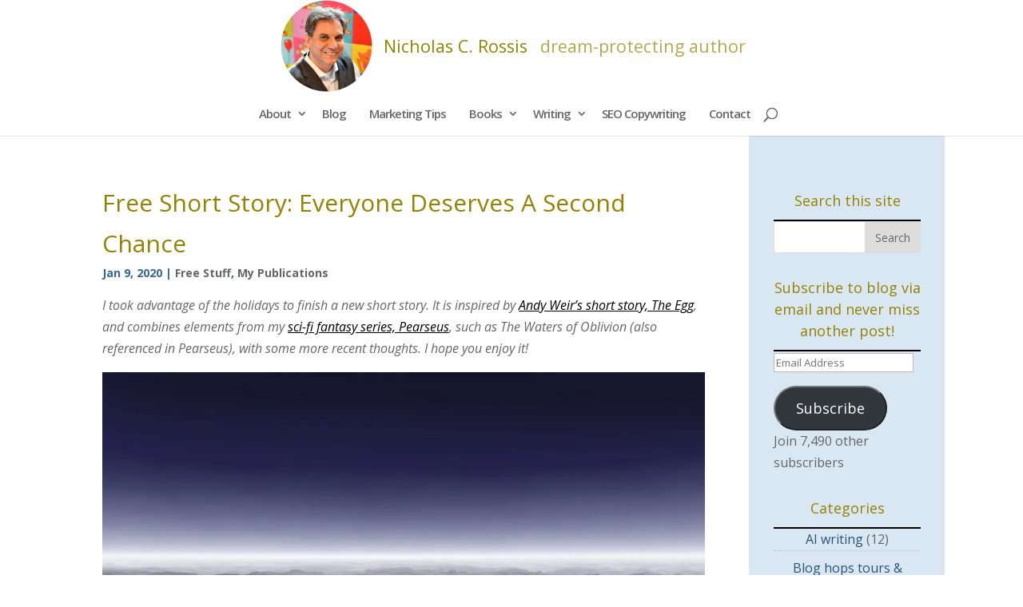

--- FILE ---
content_type: text/html; charset=utf-8
request_url: https://www.google.com/recaptcha/api2/anchor?ar=1&k=6LddhVMpAAAAAOv-OceCy0f4bH0XRtNRN6n6usEx&co=aHR0cHM6Ly9uaWNob2xhc3Jvc3Npcy5tZTo0NDM.&hl=en&v=N67nZn4AqZkNcbeMu4prBgzg&size=invisible&anchor-ms=20000&execute-ms=30000&cb=5iimx81lbwo7
body_size: 48832
content:
<!DOCTYPE HTML><html dir="ltr" lang="en"><head><meta http-equiv="Content-Type" content="text/html; charset=UTF-8">
<meta http-equiv="X-UA-Compatible" content="IE=edge">
<title>reCAPTCHA</title>
<style type="text/css">
/* cyrillic-ext */
@font-face {
  font-family: 'Roboto';
  font-style: normal;
  font-weight: 400;
  font-stretch: 100%;
  src: url(//fonts.gstatic.com/s/roboto/v48/KFO7CnqEu92Fr1ME7kSn66aGLdTylUAMa3GUBHMdazTgWw.woff2) format('woff2');
  unicode-range: U+0460-052F, U+1C80-1C8A, U+20B4, U+2DE0-2DFF, U+A640-A69F, U+FE2E-FE2F;
}
/* cyrillic */
@font-face {
  font-family: 'Roboto';
  font-style: normal;
  font-weight: 400;
  font-stretch: 100%;
  src: url(//fonts.gstatic.com/s/roboto/v48/KFO7CnqEu92Fr1ME7kSn66aGLdTylUAMa3iUBHMdazTgWw.woff2) format('woff2');
  unicode-range: U+0301, U+0400-045F, U+0490-0491, U+04B0-04B1, U+2116;
}
/* greek-ext */
@font-face {
  font-family: 'Roboto';
  font-style: normal;
  font-weight: 400;
  font-stretch: 100%;
  src: url(//fonts.gstatic.com/s/roboto/v48/KFO7CnqEu92Fr1ME7kSn66aGLdTylUAMa3CUBHMdazTgWw.woff2) format('woff2');
  unicode-range: U+1F00-1FFF;
}
/* greek */
@font-face {
  font-family: 'Roboto';
  font-style: normal;
  font-weight: 400;
  font-stretch: 100%;
  src: url(//fonts.gstatic.com/s/roboto/v48/KFO7CnqEu92Fr1ME7kSn66aGLdTylUAMa3-UBHMdazTgWw.woff2) format('woff2');
  unicode-range: U+0370-0377, U+037A-037F, U+0384-038A, U+038C, U+038E-03A1, U+03A3-03FF;
}
/* math */
@font-face {
  font-family: 'Roboto';
  font-style: normal;
  font-weight: 400;
  font-stretch: 100%;
  src: url(//fonts.gstatic.com/s/roboto/v48/KFO7CnqEu92Fr1ME7kSn66aGLdTylUAMawCUBHMdazTgWw.woff2) format('woff2');
  unicode-range: U+0302-0303, U+0305, U+0307-0308, U+0310, U+0312, U+0315, U+031A, U+0326-0327, U+032C, U+032F-0330, U+0332-0333, U+0338, U+033A, U+0346, U+034D, U+0391-03A1, U+03A3-03A9, U+03B1-03C9, U+03D1, U+03D5-03D6, U+03F0-03F1, U+03F4-03F5, U+2016-2017, U+2034-2038, U+203C, U+2040, U+2043, U+2047, U+2050, U+2057, U+205F, U+2070-2071, U+2074-208E, U+2090-209C, U+20D0-20DC, U+20E1, U+20E5-20EF, U+2100-2112, U+2114-2115, U+2117-2121, U+2123-214F, U+2190, U+2192, U+2194-21AE, U+21B0-21E5, U+21F1-21F2, U+21F4-2211, U+2213-2214, U+2216-22FF, U+2308-230B, U+2310, U+2319, U+231C-2321, U+2336-237A, U+237C, U+2395, U+239B-23B7, U+23D0, U+23DC-23E1, U+2474-2475, U+25AF, U+25B3, U+25B7, U+25BD, U+25C1, U+25CA, U+25CC, U+25FB, U+266D-266F, U+27C0-27FF, U+2900-2AFF, U+2B0E-2B11, U+2B30-2B4C, U+2BFE, U+3030, U+FF5B, U+FF5D, U+1D400-1D7FF, U+1EE00-1EEFF;
}
/* symbols */
@font-face {
  font-family: 'Roboto';
  font-style: normal;
  font-weight: 400;
  font-stretch: 100%;
  src: url(//fonts.gstatic.com/s/roboto/v48/KFO7CnqEu92Fr1ME7kSn66aGLdTylUAMaxKUBHMdazTgWw.woff2) format('woff2');
  unicode-range: U+0001-000C, U+000E-001F, U+007F-009F, U+20DD-20E0, U+20E2-20E4, U+2150-218F, U+2190, U+2192, U+2194-2199, U+21AF, U+21E6-21F0, U+21F3, U+2218-2219, U+2299, U+22C4-22C6, U+2300-243F, U+2440-244A, U+2460-24FF, U+25A0-27BF, U+2800-28FF, U+2921-2922, U+2981, U+29BF, U+29EB, U+2B00-2BFF, U+4DC0-4DFF, U+FFF9-FFFB, U+10140-1018E, U+10190-1019C, U+101A0, U+101D0-101FD, U+102E0-102FB, U+10E60-10E7E, U+1D2C0-1D2D3, U+1D2E0-1D37F, U+1F000-1F0FF, U+1F100-1F1AD, U+1F1E6-1F1FF, U+1F30D-1F30F, U+1F315, U+1F31C, U+1F31E, U+1F320-1F32C, U+1F336, U+1F378, U+1F37D, U+1F382, U+1F393-1F39F, U+1F3A7-1F3A8, U+1F3AC-1F3AF, U+1F3C2, U+1F3C4-1F3C6, U+1F3CA-1F3CE, U+1F3D4-1F3E0, U+1F3ED, U+1F3F1-1F3F3, U+1F3F5-1F3F7, U+1F408, U+1F415, U+1F41F, U+1F426, U+1F43F, U+1F441-1F442, U+1F444, U+1F446-1F449, U+1F44C-1F44E, U+1F453, U+1F46A, U+1F47D, U+1F4A3, U+1F4B0, U+1F4B3, U+1F4B9, U+1F4BB, U+1F4BF, U+1F4C8-1F4CB, U+1F4D6, U+1F4DA, U+1F4DF, U+1F4E3-1F4E6, U+1F4EA-1F4ED, U+1F4F7, U+1F4F9-1F4FB, U+1F4FD-1F4FE, U+1F503, U+1F507-1F50B, U+1F50D, U+1F512-1F513, U+1F53E-1F54A, U+1F54F-1F5FA, U+1F610, U+1F650-1F67F, U+1F687, U+1F68D, U+1F691, U+1F694, U+1F698, U+1F6AD, U+1F6B2, U+1F6B9-1F6BA, U+1F6BC, U+1F6C6-1F6CF, U+1F6D3-1F6D7, U+1F6E0-1F6EA, U+1F6F0-1F6F3, U+1F6F7-1F6FC, U+1F700-1F7FF, U+1F800-1F80B, U+1F810-1F847, U+1F850-1F859, U+1F860-1F887, U+1F890-1F8AD, U+1F8B0-1F8BB, U+1F8C0-1F8C1, U+1F900-1F90B, U+1F93B, U+1F946, U+1F984, U+1F996, U+1F9E9, U+1FA00-1FA6F, U+1FA70-1FA7C, U+1FA80-1FA89, U+1FA8F-1FAC6, U+1FACE-1FADC, U+1FADF-1FAE9, U+1FAF0-1FAF8, U+1FB00-1FBFF;
}
/* vietnamese */
@font-face {
  font-family: 'Roboto';
  font-style: normal;
  font-weight: 400;
  font-stretch: 100%;
  src: url(//fonts.gstatic.com/s/roboto/v48/KFO7CnqEu92Fr1ME7kSn66aGLdTylUAMa3OUBHMdazTgWw.woff2) format('woff2');
  unicode-range: U+0102-0103, U+0110-0111, U+0128-0129, U+0168-0169, U+01A0-01A1, U+01AF-01B0, U+0300-0301, U+0303-0304, U+0308-0309, U+0323, U+0329, U+1EA0-1EF9, U+20AB;
}
/* latin-ext */
@font-face {
  font-family: 'Roboto';
  font-style: normal;
  font-weight: 400;
  font-stretch: 100%;
  src: url(//fonts.gstatic.com/s/roboto/v48/KFO7CnqEu92Fr1ME7kSn66aGLdTylUAMa3KUBHMdazTgWw.woff2) format('woff2');
  unicode-range: U+0100-02BA, U+02BD-02C5, U+02C7-02CC, U+02CE-02D7, U+02DD-02FF, U+0304, U+0308, U+0329, U+1D00-1DBF, U+1E00-1E9F, U+1EF2-1EFF, U+2020, U+20A0-20AB, U+20AD-20C0, U+2113, U+2C60-2C7F, U+A720-A7FF;
}
/* latin */
@font-face {
  font-family: 'Roboto';
  font-style: normal;
  font-weight: 400;
  font-stretch: 100%;
  src: url(//fonts.gstatic.com/s/roboto/v48/KFO7CnqEu92Fr1ME7kSn66aGLdTylUAMa3yUBHMdazQ.woff2) format('woff2');
  unicode-range: U+0000-00FF, U+0131, U+0152-0153, U+02BB-02BC, U+02C6, U+02DA, U+02DC, U+0304, U+0308, U+0329, U+2000-206F, U+20AC, U+2122, U+2191, U+2193, U+2212, U+2215, U+FEFF, U+FFFD;
}
/* cyrillic-ext */
@font-face {
  font-family: 'Roboto';
  font-style: normal;
  font-weight: 500;
  font-stretch: 100%;
  src: url(//fonts.gstatic.com/s/roboto/v48/KFO7CnqEu92Fr1ME7kSn66aGLdTylUAMa3GUBHMdazTgWw.woff2) format('woff2');
  unicode-range: U+0460-052F, U+1C80-1C8A, U+20B4, U+2DE0-2DFF, U+A640-A69F, U+FE2E-FE2F;
}
/* cyrillic */
@font-face {
  font-family: 'Roboto';
  font-style: normal;
  font-weight: 500;
  font-stretch: 100%;
  src: url(//fonts.gstatic.com/s/roboto/v48/KFO7CnqEu92Fr1ME7kSn66aGLdTylUAMa3iUBHMdazTgWw.woff2) format('woff2');
  unicode-range: U+0301, U+0400-045F, U+0490-0491, U+04B0-04B1, U+2116;
}
/* greek-ext */
@font-face {
  font-family: 'Roboto';
  font-style: normal;
  font-weight: 500;
  font-stretch: 100%;
  src: url(//fonts.gstatic.com/s/roboto/v48/KFO7CnqEu92Fr1ME7kSn66aGLdTylUAMa3CUBHMdazTgWw.woff2) format('woff2');
  unicode-range: U+1F00-1FFF;
}
/* greek */
@font-face {
  font-family: 'Roboto';
  font-style: normal;
  font-weight: 500;
  font-stretch: 100%;
  src: url(//fonts.gstatic.com/s/roboto/v48/KFO7CnqEu92Fr1ME7kSn66aGLdTylUAMa3-UBHMdazTgWw.woff2) format('woff2');
  unicode-range: U+0370-0377, U+037A-037F, U+0384-038A, U+038C, U+038E-03A1, U+03A3-03FF;
}
/* math */
@font-face {
  font-family: 'Roboto';
  font-style: normal;
  font-weight: 500;
  font-stretch: 100%;
  src: url(//fonts.gstatic.com/s/roboto/v48/KFO7CnqEu92Fr1ME7kSn66aGLdTylUAMawCUBHMdazTgWw.woff2) format('woff2');
  unicode-range: U+0302-0303, U+0305, U+0307-0308, U+0310, U+0312, U+0315, U+031A, U+0326-0327, U+032C, U+032F-0330, U+0332-0333, U+0338, U+033A, U+0346, U+034D, U+0391-03A1, U+03A3-03A9, U+03B1-03C9, U+03D1, U+03D5-03D6, U+03F0-03F1, U+03F4-03F5, U+2016-2017, U+2034-2038, U+203C, U+2040, U+2043, U+2047, U+2050, U+2057, U+205F, U+2070-2071, U+2074-208E, U+2090-209C, U+20D0-20DC, U+20E1, U+20E5-20EF, U+2100-2112, U+2114-2115, U+2117-2121, U+2123-214F, U+2190, U+2192, U+2194-21AE, U+21B0-21E5, U+21F1-21F2, U+21F4-2211, U+2213-2214, U+2216-22FF, U+2308-230B, U+2310, U+2319, U+231C-2321, U+2336-237A, U+237C, U+2395, U+239B-23B7, U+23D0, U+23DC-23E1, U+2474-2475, U+25AF, U+25B3, U+25B7, U+25BD, U+25C1, U+25CA, U+25CC, U+25FB, U+266D-266F, U+27C0-27FF, U+2900-2AFF, U+2B0E-2B11, U+2B30-2B4C, U+2BFE, U+3030, U+FF5B, U+FF5D, U+1D400-1D7FF, U+1EE00-1EEFF;
}
/* symbols */
@font-face {
  font-family: 'Roboto';
  font-style: normal;
  font-weight: 500;
  font-stretch: 100%;
  src: url(//fonts.gstatic.com/s/roboto/v48/KFO7CnqEu92Fr1ME7kSn66aGLdTylUAMaxKUBHMdazTgWw.woff2) format('woff2');
  unicode-range: U+0001-000C, U+000E-001F, U+007F-009F, U+20DD-20E0, U+20E2-20E4, U+2150-218F, U+2190, U+2192, U+2194-2199, U+21AF, U+21E6-21F0, U+21F3, U+2218-2219, U+2299, U+22C4-22C6, U+2300-243F, U+2440-244A, U+2460-24FF, U+25A0-27BF, U+2800-28FF, U+2921-2922, U+2981, U+29BF, U+29EB, U+2B00-2BFF, U+4DC0-4DFF, U+FFF9-FFFB, U+10140-1018E, U+10190-1019C, U+101A0, U+101D0-101FD, U+102E0-102FB, U+10E60-10E7E, U+1D2C0-1D2D3, U+1D2E0-1D37F, U+1F000-1F0FF, U+1F100-1F1AD, U+1F1E6-1F1FF, U+1F30D-1F30F, U+1F315, U+1F31C, U+1F31E, U+1F320-1F32C, U+1F336, U+1F378, U+1F37D, U+1F382, U+1F393-1F39F, U+1F3A7-1F3A8, U+1F3AC-1F3AF, U+1F3C2, U+1F3C4-1F3C6, U+1F3CA-1F3CE, U+1F3D4-1F3E0, U+1F3ED, U+1F3F1-1F3F3, U+1F3F5-1F3F7, U+1F408, U+1F415, U+1F41F, U+1F426, U+1F43F, U+1F441-1F442, U+1F444, U+1F446-1F449, U+1F44C-1F44E, U+1F453, U+1F46A, U+1F47D, U+1F4A3, U+1F4B0, U+1F4B3, U+1F4B9, U+1F4BB, U+1F4BF, U+1F4C8-1F4CB, U+1F4D6, U+1F4DA, U+1F4DF, U+1F4E3-1F4E6, U+1F4EA-1F4ED, U+1F4F7, U+1F4F9-1F4FB, U+1F4FD-1F4FE, U+1F503, U+1F507-1F50B, U+1F50D, U+1F512-1F513, U+1F53E-1F54A, U+1F54F-1F5FA, U+1F610, U+1F650-1F67F, U+1F687, U+1F68D, U+1F691, U+1F694, U+1F698, U+1F6AD, U+1F6B2, U+1F6B9-1F6BA, U+1F6BC, U+1F6C6-1F6CF, U+1F6D3-1F6D7, U+1F6E0-1F6EA, U+1F6F0-1F6F3, U+1F6F7-1F6FC, U+1F700-1F7FF, U+1F800-1F80B, U+1F810-1F847, U+1F850-1F859, U+1F860-1F887, U+1F890-1F8AD, U+1F8B0-1F8BB, U+1F8C0-1F8C1, U+1F900-1F90B, U+1F93B, U+1F946, U+1F984, U+1F996, U+1F9E9, U+1FA00-1FA6F, U+1FA70-1FA7C, U+1FA80-1FA89, U+1FA8F-1FAC6, U+1FACE-1FADC, U+1FADF-1FAE9, U+1FAF0-1FAF8, U+1FB00-1FBFF;
}
/* vietnamese */
@font-face {
  font-family: 'Roboto';
  font-style: normal;
  font-weight: 500;
  font-stretch: 100%;
  src: url(//fonts.gstatic.com/s/roboto/v48/KFO7CnqEu92Fr1ME7kSn66aGLdTylUAMa3OUBHMdazTgWw.woff2) format('woff2');
  unicode-range: U+0102-0103, U+0110-0111, U+0128-0129, U+0168-0169, U+01A0-01A1, U+01AF-01B0, U+0300-0301, U+0303-0304, U+0308-0309, U+0323, U+0329, U+1EA0-1EF9, U+20AB;
}
/* latin-ext */
@font-face {
  font-family: 'Roboto';
  font-style: normal;
  font-weight: 500;
  font-stretch: 100%;
  src: url(//fonts.gstatic.com/s/roboto/v48/KFO7CnqEu92Fr1ME7kSn66aGLdTylUAMa3KUBHMdazTgWw.woff2) format('woff2');
  unicode-range: U+0100-02BA, U+02BD-02C5, U+02C7-02CC, U+02CE-02D7, U+02DD-02FF, U+0304, U+0308, U+0329, U+1D00-1DBF, U+1E00-1E9F, U+1EF2-1EFF, U+2020, U+20A0-20AB, U+20AD-20C0, U+2113, U+2C60-2C7F, U+A720-A7FF;
}
/* latin */
@font-face {
  font-family: 'Roboto';
  font-style: normal;
  font-weight: 500;
  font-stretch: 100%;
  src: url(//fonts.gstatic.com/s/roboto/v48/KFO7CnqEu92Fr1ME7kSn66aGLdTylUAMa3yUBHMdazQ.woff2) format('woff2');
  unicode-range: U+0000-00FF, U+0131, U+0152-0153, U+02BB-02BC, U+02C6, U+02DA, U+02DC, U+0304, U+0308, U+0329, U+2000-206F, U+20AC, U+2122, U+2191, U+2193, U+2212, U+2215, U+FEFF, U+FFFD;
}
/* cyrillic-ext */
@font-face {
  font-family: 'Roboto';
  font-style: normal;
  font-weight: 900;
  font-stretch: 100%;
  src: url(//fonts.gstatic.com/s/roboto/v48/KFO7CnqEu92Fr1ME7kSn66aGLdTylUAMa3GUBHMdazTgWw.woff2) format('woff2');
  unicode-range: U+0460-052F, U+1C80-1C8A, U+20B4, U+2DE0-2DFF, U+A640-A69F, U+FE2E-FE2F;
}
/* cyrillic */
@font-face {
  font-family: 'Roboto';
  font-style: normal;
  font-weight: 900;
  font-stretch: 100%;
  src: url(//fonts.gstatic.com/s/roboto/v48/KFO7CnqEu92Fr1ME7kSn66aGLdTylUAMa3iUBHMdazTgWw.woff2) format('woff2');
  unicode-range: U+0301, U+0400-045F, U+0490-0491, U+04B0-04B1, U+2116;
}
/* greek-ext */
@font-face {
  font-family: 'Roboto';
  font-style: normal;
  font-weight: 900;
  font-stretch: 100%;
  src: url(//fonts.gstatic.com/s/roboto/v48/KFO7CnqEu92Fr1ME7kSn66aGLdTylUAMa3CUBHMdazTgWw.woff2) format('woff2');
  unicode-range: U+1F00-1FFF;
}
/* greek */
@font-face {
  font-family: 'Roboto';
  font-style: normal;
  font-weight: 900;
  font-stretch: 100%;
  src: url(//fonts.gstatic.com/s/roboto/v48/KFO7CnqEu92Fr1ME7kSn66aGLdTylUAMa3-UBHMdazTgWw.woff2) format('woff2');
  unicode-range: U+0370-0377, U+037A-037F, U+0384-038A, U+038C, U+038E-03A1, U+03A3-03FF;
}
/* math */
@font-face {
  font-family: 'Roboto';
  font-style: normal;
  font-weight: 900;
  font-stretch: 100%;
  src: url(//fonts.gstatic.com/s/roboto/v48/KFO7CnqEu92Fr1ME7kSn66aGLdTylUAMawCUBHMdazTgWw.woff2) format('woff2');
  unicode-range: U+0302-0303, U+0305, U+0307-0308, U+0310, U+0312, U+0315, U+031A, U+0326-0327, U+032C, U+032F-0330, U+0332-0333, U+0338, U+033A, U+0346, U+034D, U+0391-03A1, U+03A3-03A9, U+03B1-03C9, U+03D1, U+03D5-03D6, U+03F0-03F1, U+03F4-03F5, U+2016-2017, U+2034-2038, U+203C, U+2040, U+2043, U+2047, U+2050, U+2057, U+205F, U+2070-2071, U+2074-208E, U+2090-209C, U+20D0-20DC, U+20E1, U+20E5-20EF, U+2100-2112, U+2114-2115, U+2117-2121, U+2123-214F, U+2190, U+2192, U+2194-21AE, U+21B0-21E5, U+21F1-21F2, U+21F4-2211, U+2213-2214, U+2216-22FF, U+2308-230B, U+2310, U+2319, U+231C-2321, U+2336-237A, U+237C, U+2395, U+239B-23B7, U+23D0, U+23DC-23E1, U+2474-2475, U+25AF, U+25B3, U+25B7, U+25BD, U+25C1, U+25CA, U+25CC, U+25FB, U+266D-266F, U+27C0-27FF, U+2900-2AFF, U+2B0E-2B11, U+2B30-2B4C, U+2BFE, U+3030, U+FF5B, U+FF5D, U+1D400-1D7FF, U+1EE00-1EEFF;
}
/* symbols */
@font-face {
  font-family: 'Roboto';
  font-style: normal;
  font-weight: 900;
  font-stretch: 100%;
  src: url(//fonts.gstatic.com/s/roboto/v48/KFO7CnqEu92Fr1ME7kSn66aGLdTylUAMaxKUBHMdazTgWw.woff2) format('woff2');
  unicode-range: U+0001-000C, U+000E-001F, U+007F-009F, U+20DD-20E0, U+20E2-20E4, U+2150-218F, U+2190, U+2192, U+2194-2199, U+21AF, U+21E6-21F0, U+21F3, U+2218-2219, U+2299, U+22C4-22C6, U+2300-243F, U+2440-244A, U+2460-24FF, U+25A0-27BF, U+2800-28FF, U+2921-2922, U+2981, U+29BF, U+29EB, U+2B00-2BFF, U+4DC0-4DFF, U+FFF9-FFFB, U+10140-1018E, U+10190-1019C, U+101A0, U+101D0-101FD, U+102E0-102FB, U+10E60-10E7E, U+1D2C0-1D2D3, U+1D2E0-1D37F, U+1F000-1F0FF, U+1F100-1F1AD, U+1F1E6-1F1FF, U+1F30D-1F30F, U+1F315, U+1F31C, U+1F31E, U+1F320-1F32C, U+1F336, U+1F378, U+1F37D, U+1F382, U+1F393-1F39F, U+1F3A7-1F3A8, U+1F3AC-1F3AF, U+1F3C2, U+1F3C4-1F3C6, U+1F3CA-1F3CE, U+1F3D4-1F3E0, U+1F3ED, U+1F3F1-1F3F3, U+1F3F5-1F3F7, U+1F408, U+1F415, U+1F41F, U+1F426, U+1F43F, U+1F441-1F442, U+1F444, U+1F446-1F449, U+1F44C-1F44E, U+1F453, U+1F46A, U+1F47D, U+1F4A3, U+1F4B0, U+1F4B3, U+1F4B9, U+1F4BB, U+1F4BF, U+1F4C8-1F4CB, U+1F4D6, U+1F4DA, U+1F4DF, U+1F4E3-1F4E6, U+1F4EA-1F4ED, U+1F4F7, U+1F4F9-1F4FB, U+1F4FD-1F4FE, U+1F503, U+1F507-1F50B, U+1F50D, U+1F512-1F513, U+1F53E-1F54A, U+1F54F-1F5FA, U+1F610, U+1F650-1F67F, U+1F687, U+1F68D, U+1F691, U+1F694, U+1F698, U+1F6AD, U+1F6B2, U+1F6B9-1F6BA, U+1F6BC, U+1F6C6-1F6CF, U+1F6D3-1F6D7, U+1F6E0-1F6EA, U+1F6F0-1F6F3, U+1F6F7-1F6FC, U+1F700-1F7FF, U+1F800-1F80B, U+1F810-1F847, U+1F850-1F859, U+1F860-1F887, U+1F890-1F8AD, U+1F8B0-1F8BB, U+1F8C0-1F8C1, U+1F900-1F90B, U+1F93B, U+1F946, U+1F984, U+1F996, U+1F9E9, U+1FA00-1FA6F, U+1FA70-1FA7C, U+1FA80-1FA89, U+1FA8F-1FAC6, U+1FACE-1FADC, U+1FADF-1FAE9, U+1FAF0-1FAF8, U+1FB00-1FBFF;
}
/* vietnamese */
@font-face {
  font-family: 'Roboto';
  font-style: normal;
  font-weight: 900;
  font-stretch: 100%;
  src: url(//fonts.gstatic.com/s/roboto/v48/KFO7CnqEu92Fr1ME7kSn66aGLdTylUAMa3OUBHMdazTgWw.woff2) format('woff2');
  unicode-range: U+0102-0103, U+0110-0111, U+0128-0129, U+0168-0169, U+01A0-01A1, U+01AF-01B0, U+0300-0301, U+0303-0304, U+0308-0309, U+0323, U+0329, U+1EA0-1EF9, U+20AB;
}
/* latin-ext */
@font-face {
  font-family: 'Roboto';
  font-style: normal;
  font-weight: 900;
  font-stretch: 100%;
  src: url(//fonts.gstatic.com/s/roboto/v48/KFO7CnqEu92Fr1ME7kSn66aGLdTylUAMa3KUBHMdazTgWw.woff2) format('woff2');
  unicode-range: U+0100-02BA, U+02BD-02C5, U+02C7-02CC, U+02CE-02D7, U+02DD-02FF, U+0304, U+0308, U+0329, U+1D00-1DBF, U+1E00-1E9F, U+1EF2-1EFF, U+2020, U+20A0-20AB, U+20AD-20C0, U+2113, U+2C60-2C7F, U+A720-A7FF;
}
/* latin */
@font-face {
  font-family: 'Roboto';
  font-style: normal;
  font-weight: 900;
  font-stretch: 100%;
  src: url(//fonts.gstatic.com/s/roboto/v48/KFO7CnqEu92Fr1ME7kSn66aGLdTylUAMa3yUBHMdazQ.woff2) format('woff2');
  unicode-range: U+0000-00FF, U+0131, U+0152-0153, U+02BB-02BC, U+02C6, U+02DA, U+02DC, U+0304, U+0308, U+0329, U+2000-206F, U+20AC, U+2122, U+2191, U+2193, U+2212, U+2215, U+FEFF, U+FFFD;
}

</style>
<link rel="stylesheet" type="text/css" href="https://www.gstatic.com/recaptcha/releases/N67nZn4AqZkNcbeMu4prBgzg/styles__ltr.css">
<script nonce="aQXC8t3vhagagMZzdj8sqw" type="text/javascript">window['__recaptcha_api'] = 'https://www.google.com/recaptcha/api2/';</script>
<script type="text/javascript" src="https://www.gstatic.com/recaptcha/releases/N67nZn4AqZkNcbeMu4prBgzg/recaptcha__en.js" nonce="aQXC8t3vhagagMZzdj8sqw">
      
    </script></head>
<body><div id="rc-anchor-alert" class="rc-anchor-alert"></div>
<input type="hidden" id="recaptcha-token" value="[base64]">
<script type="text/javascript" nonce="aQXC8t3vhagagMZzdj8sqw">
      recaptcha.anchor.Main.init("[\x22ainput\x22,[\x22bgdata\x22,\x22\x22,\[base64]/[base64]/MjU1Ong/[base64]/[base64]/[base64]/[base64]/[base64]/[base64]/[base64]/[base64]/[base64]/[base64]/[base64]/[base64]/[base64]/[base64]/[base64]\\u003d\x22,\[base64]\\u003d\x22,\x22w5DDgCoFRkAtwo/CvcOMA8OKamNADMO6wqzDgsKEw6Bow4zDp8KhEzPDkGR4YyMGUMOQw6ZIwoLDvlTDicKIF8ORdsO5WFhOwoZZeRtCQHFxwqc1w7LDqMKgO8KKwrvDnl/[base64]/Cp8OZS8Kyw7vCqR48YDnCplXDvwbCgMK9wp9KwrcKwrU/HcKGwoZSw5Z9E1LChcO0wq3Cu8OuwqLDhcObwqXDiEDCn8Klw4F4w7I6w4DDllLCowjCtDgAYMOSw5Rnw6TDvgjDrUnCjyMlCGjDjkrDnEAXw50LW17CuMOQw6HDrMOxwp9HHMOuEsO6P8OTesKHwpU2w6UzEcObw7wFwp/DvkMCPsONesOmB8KlPyfCsMK8Px/Cq8Knwr7ChUTCqkguQ8OgwqjCsTwSTThvwqjCv8Oowp4ow7Ycwq3CkDM2w4/Dg8O8wqgSFEfDmMKwLWpZDXDDm8K1w5Ucw5ZNCcKEcmbCnEIwZ8K7w7LDoVllMEgKw7bCmi5CwpUiwrfCn3bDlGJ1J8KOZXLCnMKlwpIbfi/[base64]/wpfCrzfCjjNKw58JwqEuAkchw6bCnFLCsEDDgMKtw7RAw5QYX8OJw6klwpjCr8KzNFzDssOvQsKtDcKhw6DDqcOpw5PCjwPDry0FNTPCkS9aL3nCt8OCw4QswpvDmMK/wo7DjzAAwqgePk7Dvz8rwqPDuzDDtEBjwrTDjlvDhgnCicKXw7wLOMOmK8KVw7fDgsKMfVoEw4LDv8OIAgsYUcOjdR3DlSwUw7/[base64]/C8KwVMO+GwzCosOBwqbDmV5sIMOxPMKJw6zDvGDDsMORwp3CssKpcMK7wpXCtsOJw5fDnj0kO8KbV8OIDjogQMKzYHrDuDLDp8KvUMKyHcKQwp7CgMKFEnTCqsKDwpvCvQRuw4/CnnU3a8OwYTBdwpTDiQjDicKaw43CksOSw544BMOuwpXCmMKCC8ONwrA+wqvDqMK0wozClcOwIwEWwpZWXkzCvUDCrn7Cpz/[base64]/[base64]/CrVM+w57CisOucMOnw4B6GcKzb3/CksO2w6fCvinChEQiwpwKenBQwpTCrTJlw4Fpw7LCp8Kgw4zDjMO9DhQrwoFwwqdVNcK8ImHCmQjDjCtxw6vDrMKOBsO1aVp6w7RAwpLCrA0fYxEEPjV+woLCncKkdsOLwrLCtcK5NVR4PWxlNHbCplHDoMOYKlXCqMOqS8KwT8OYwpocw7Y/w5HCuVtef8OfwoEofsOmw7LCpcKPOMOPVz7CvsKCAizCoMOOMcO4w6rDoGvCvsOFw7rDiGzCoCLCjn3Dkh0owp8hw54Xb8OxwpQicDZTwpvDjhTDq8ODTcKgPl3DhcKZw5vCk0snwp8JVcO9w5c3w7RmAsKBcsODwr9UC0YCFcO/w5dpXsK0w6LCiMOkUMKzI8OGwrXCpk4BGzQkw65deFrDkQ7DrE1/wrbDh25/VMO5w5jDqMOZwpJdw5vCr3JyOcKnasK3wodhw7PDusOwwoDCs8KUw7HCncKJQFPCthN+TMK5FXxrR8OoFsKIwqTDmsORZSHCplDDtibCoD9iwqduw5syDcOGwpLDrUg0EndMw7gFYApQwpbCq2Fnw5w2w7NPwpRMBMOOZnoZwoXDiWzCp8OswpjCgMO3wqgeAATCpmM/w4fChsOZwroHwr8twr7Dl2TDgWbCo8O0d8Kwwp4rTCB4QcOfbcK8fgBab3Z1ecOUNsOXUcOXw7lTBhxTwoTCiMOiFcO8AcO6wozClsK1w5vCnmvDqG4nUsORXcK/[base64]/wpLCo3AOw68hWsOaw5TCnsKVwqrCl23Cu3xJV0sPVcK0BcKmJMOgSsKGwqNMwrlPw54ud8OBw6kKHsKZcH1tAMOaw4sVwqvCqB08Dn5Uw6UwwpLChAcJwr3DhcO1FQ8YMMOvL13CgE/Ct8KVesK1NWTDsjLCjMK1VMOuwqdjwojCiMKwBnbCnsOxVm5PwqIsQCDCr0nDmwbDrQXCsGk3w4olw5Nnw5djw7QAw5XDqsOvVcKDVsKRwrfChMOnwotTd8OKCSDClMKCw4jDqcKpwq46AEDCinbCtcONNA5Fw6/DncKKVTfDi0nCrRZmw4nDocOOXAlCZUIowq4Pw43ChhtFw5Z2dcOOwoofwpU3w6zCqCpuwqJ/wrHDpkNUAMKNBMOfAFjDgXxfccOgwrklw4TChDZiwrNawqQwdcK3w5ZBwobDvcKLw78VQEnCmVDCqcOtYUHCscO7L1jCkMKDwoocfncBOghJwqsZZcKMPF5dFVYfEcO7EMKdw6Qxbw/[base64]/Cr1nDlCbCpzXDhRoMVDzDhHvDgUFZaMObwoU1wqRcwqocw5piw7FhTsO4EyDDsHdmL8K5w6A0YSgawrZFHMOsw4h3w67CrMOhwrloJcOKwociOcKEwq3DjMKew6rDrBZvwprDrBgRBcKhBMKtR8KCw6Vmwq0rw4MiF1HDusOTUC/Ct8K1c1tQw4TCkW8EenfCn8Oew4hew6gTDFdTU8Ohw6vCijrDpsOqUMKhYMKeC8OBalHCmMOOw77CqjQlw5TCvMKewrjCt29/wrTCusO8wolkw4s4w7vDpUJHFRnCr8KWGsOyw6IAw4TDmD7DsXRBw7dYw7jChAXDmwJxB8OGJ1DDhMONGCnDtVsnZcK8w47DqsKiQ8O1IVFDwr1KPsKkwp3CgsKMw5nDnsKfe04twr/CgQd0B8K9w43CgyEfOCHDrsK9wqs4w6fDuVJPFsKXwqHDugjCtV4Tw5/DkcK/woPCpsKvw5Q5IcOPeVlJZcOLVmF0NRtOw7rDqCJGwotJwoF6w73DiVtRw5/Co20UwopCw5wjRBjCkMKKw65KwqYMez8dw55rw6jCqsKFFTxqI2rDtH7Ch8K5wrbDkCw6w4Qew5HDgTbDhMKYw5nCmX1sw6Z/w54jcMKJwoPDiTDDqFAfYEZAwrHCljTDmiDCvA1ywpzCsinCqmYHw7Ymw6LDvh3CvMKjUcKmwr3DqMOAw7c5PyZzw5NtCsKywq/CkHTCucKJw48VwrjCmcKEw4bCpiB0wpzDiyMaAMOZLh0mwozDkMOEw4XDj2pWJMOKFsOxw6kGTMOlGmVZwpcMScOGw6ZCw70DwrHChmc4w7/[base64]/CsMO7OznDm8KewohSPFvCnBXDq8Ocw4cew6DDi8OURAbDmMOHw4QscsKQwpzCucK/OC8NUTDDvCgPw5ZyOsKlYsOAwp4rwpghw6LCpMOtKcK8w6QuwqLDjsOdwr4Gw6bCiUrDisOjI2dewpfCjFw4IsKdZsOUwoLCqMOCw7jDmm/DuMKxU2cww6LDkkzCuEXDn3XCscKLwoovwqzCvcODwqdLQhFUQMOfSEwhwqDCgCNSYTdRR8OWWcOcw5XDmh0rw5vDkjF4w4LDtsOCwpp/w7HCjjfCtVrCkcO0f8KoesOPw7IFwpddwpDCoMKlS19ldxLCh8Ksw7pHw4/Ciicrw5ldAcKCwrLDpcKkGMK3worDpsKnw6s0w6pvNntjwoEzDyTCpX/[base64]/ChMKyP2LCqMO9wrozdjk0w7YEF1YzUMOowqVzwqbCs8ODw59ofWDCsnsMw5NdwpALwpJbw7wxwpTCucOyw5pRYMKQSn3Dm8Kzwp4zwpzDvlDDqsOaw5UcB2lKw7DDu8K0w7xLFih1w7bCjyXDpMOybMKmw6fCrF9NwpJhw6EVwq7CvsKhw7VwQnzDrmvDii/ClcKIVMK2wqM+w4DDvcKRBlTCq27DmGDCu2TCkMOcYcOgcsKEVV/[base64]/wp46OBzDrMKvw7U/[base64]/wq/DtMKqwqzCvxFFZcOowpPDrcO2wpkWGBvDi8OBw6BKRMKcw4PDm8OQw4nDscO1w7vDgxPCmMKDwpREwrd4wphCHcOOXMKJwqdGccKXw47Ci8Ocw6gIESw1YCXDlEjCvk3Dg0nCjF0ZTcKLTcOPPMKaUC5Vw5ROKT3CgSPCmsOsL8O5w5DDsztUwoMef8O/[base64]/w7jCul7DtsKMw4/DpmoMPcK9w6DDi05mw4l8csOVw5EnLsKVJjJZw7oCZMOdHDgtw6Uxw4g9wqgbRyNdDDTDjMO/egDCpz0swrbDi8K2w6PDm37DryPCpcK+w4I4w6HDnmk6JMOuwqwFw5jCk0/DlkXDp8Kxw7LCuU/[base64]/Di8OWPXYIw5Bbwr82wr/CpcO1w7IHwpoKwqPDl8OhAcO5WcKnHcKOwqHCv8KDwqQ8QcOwRjkvw7HCqsKaSQV9ASR+Zk48w5/CgksWMi4ob2DDlxfDqC3Cpiwiwp3DrjtKw67CrzzCu8Oiw6EZeyVtG8K6DVTDvMO2wqY5YhDCilMvw47DpMKcXsO+MwLChC1Jw6NFw5QeEsK+B8Ouw5nDj8OAwr0kQjlebAPDqTjDvXjDicOOw516V8K5woLDmU8ZBT/DhnjDjsK/w6/DmGpEw6DCvsOfY8O8Mll7w6LCglhcw71GY8KdwrTCpmvDusKLwrtlQ8OUw4vCv1nDnjTDqcKjDSo2w4AjNXEbXsKwwol3GzjCg8KRw5sGw6DChMKcNCBewpRlwp/CpMKicFAHfsKvJBVXw786wpjDmHh6MMKLwrkWDStxH2pkHnYUw40dfsOEdcOaaSrClMO4R2vDmXLCh8KWQ8O2JH4XRMOew7dgTsOkcg3Dr8OwEMK+wox8wpM2WXnDgcO6ZsK7TULCm8Knw4kkw680w43ClMOLw6l/[base64]/CgMOZEsO8CsKqNMKfZcK4C0tFQCp0dnPCosOCw5DCuH1PwqZFwojDucO/bcK/wo3CjnUfwrldSnPDmgHDqyY2wrYCFj7DoQYNwq5Fw5tUHcOGRnFXw6MDQsOtK2ohw7F2w43ClVMKw5J5w5BOw7fDqB1TVxBEf8KASMKWKcKTOXQRf8OjwrfCk8O9w7xjDcKyNcKNw4fDk8OkNsObw7jDnHE/J8K2UXYYbMKvwqJYT17DnMOzwot8T2BPwoxSScObwpFOR8KlwrjDlFUDYkQAw7dgwrEWOjRuYsOVI8KaGhfCmMOIwpfCgxt3BMK/CwM2wrTCmcK5HMKZJcK0wp91w7HCkQ8xwoEBXm3Dp0k8w40FDUTCiMKlNW59YEDDkMOhVjnCszvDpjxDXBFjwpDDu3zDoWZ4woXDozUJwrs5wqRmJMOpw4NnD27DrMKDw79OXwM2bsOGw67DtGMMMT/CiU7CpsObwrhQw7/DvGnDqsOHX8OQwqbCksO6w5xsw4ddw47DtMOJwqYMwpVxwrTCtsOgL8OnQcKHSVIPB8K3w5rDr8O9NcKsw7XCn1/[base64]/w5DDoMO3PQJlPBoUwqHCgQHCvWnDhsOucRUnGsKCB8OwwptLMcOyw6LCuDDDtFXCiDLCjGNQwoFIZ1xywr/CrcKzcDnDl8Ovw6bCpl9OwosAw6fDlxLChcKkFcKFworDv8K6w4LCi13DssK0wpp/[base64]/Dg0ppw4TCrMOgE8K1dMKLQ1pew77Dki3DgnLClERaXMKZw5VQRQ8Uwrpcei7Crw4Nb8Kqwq3CrEFfw6fCkCXCq8OKwrHDoBnDtsK0E8OWw57ClRbDpsOSwr/CqVnChQlewrUGwrEIFFbCpMOzw4XDkcOuFMO+IzPCnsO0RyI4w7gaWTnDtz7ChRMxQ8OgZXDDrl3CscKswrjCm8OdWW8/wr/DscKjw58Rw5o+wqrDmTDDocO/w5NNw7s+w7QuwqctJsKfHxfDmsOCwrHCpcOkfsKhwqPCvEE1L8OWc0zCvHlYVcOaPcK8w7sHR2JKw5QHwr7CrsK5c3PDg8OBMMOwXsO7w7zCqSh/RcKTwpB2HFXCpDnCvh7DvsKdw4FyBHjCpMKKwq3DsABhZMOZwrPDvsKbXXDDl8O+w60jPGAmw5UKw7HCmsOIFcKWwo/ChsKPw6dFw4Jjw6tTw5LDh8K2FsOBM1XDiMK1SFV+OHDCkTVaVCbCpMKHFsO3wrlTw5J0w5RQw7DCq8KRwqt/w7/Cv8Ksw51ow7bDk8OdwqMnJsOtM8OiX8OnEXoyKTfClcOxB8Kqw5XCpMKXw5PCtX0WwrDCqWo3G0bCq1HDuUzCnsOFWE3CqsKrClIEw5fDjcOxwpJNVcOXw48Mw5tfwqguMntqZcKLwqVywrPChFnDlsKfCBHCghXDlMKHw5ptTVAuFynCvMO/J8KSZcKWd8Opw5o6wqPCsMKzH8O+wrsbIcOfOy3Dkxtow7/CtcOHw5pQw6vCrcKOw6QKIMK8dMKjKsK5cMOmWS/[base64]/CoMKEQ8OXJx5jQxbCjX0HwpLCklUGJMOWw7tfw6Rdw6MEwo1cW3BuGcO3aMO2w4BYwoJAw7LDjcKTNcKRwpViFwoCZsKYwqRVJCcUTzISwrzDhsO3EcKeN8OhECnCrwzCu8OOH8KoGEE7w5vDrMOpWMOmwrAiAMKTZ0bCjsOsw6XCkV/Chz57w6HCqcOewqwvR3I1FsK6OUrCohvCmgYZwp/DvcK0w4/Cpi3CpCZxDUN6VcKBwq9/AcOBw6BXwqVSKsKKwrTDicOqwokdw6TCtz9lGD7CkMOgw7l/XcKXw7rDhsKLw7nCmBJswo9mXQkYQWxSw490wpU3wolzEMKQO8K+w4rDmEBhB8OHw5bDlMOjMFRWw5jCm1vDrEnDqgzCusKTWBZoE8OrYMK3w6t6w7rCu1bCi8ODw5rClsObw4s/IE9UesKUfSfCisO2chcmw7wCw7XDq8OEw5zDoMOywrfCgh0mw4TCh8K7wpB8wr/DpwZwwo7CvMKlw5Jaw4soEsKxP8KUw7TCjG5dRCJfwpDDh8O/wr/CjUrDsHXDgnfClH/Cv0vDo1tCw6UvYhDDtsKfw6jCjsKIwqNOJy/[base64]/DksKsw5IyJcODU1UuS8KzPsKfDsKzAG0ZB8KowrIBPlzCrsKsbcOlw7UFwp0eR398w5sBwrzCiMOjKsKaw4NKw4/DuMO6w5PDl1t5B8KEwovDl2nDq8O/w4kpwql7wrnCk8O1w5bDjmo/[base64]/Dq8KrM8OJw4IsY8OMw7rCh30zwoTCgMOBbsKgwrDCuybDil8FwoUmw58dw6NkwqoVw6BATMOwbsKYw7XDvcOJJ8KpNRXCgggTfsOjwqnDlsOdw5FubcOiBMODwqTDiMOTaHd3wpnCv3DDmMO0DMOmw5bCpznClx9XfsOvMTxfMcOmw6dJwr40wpLCtsOmHANVw4/DnwbDiMK9djlew5/CihzDkMO4wpbDqgHCtEM+UVTDrhdvPMKtw6XDkE/DqcOlRxXCqxxIPWdeTsK7fW3Cp8Klwp9rwoZ4w61SA8KswrjDqMOxwr3DjUPCgk4XCcKSAcOgH1fCsMOTdAYpXMOyQj1OHSzClcKJwrHDtXzDj8KKw6wCw7sWwqQCwoM4S17CtcOcP8OHT8O6GMKmS8KpwqICw61xaxstd08Qw7jDiE/DkEZHwr7CocOQTiMLFQ/DosKZMxdmCcKRBRfCjsOSMioMwpBpwp7Cg8OifEvCiCLDtMOBwrLChsKcZCTDnkbCslLCnMO0MmTDuCNaLirCvh0Sw6nDmsK2RUjDvWEEw4XCpMObw53CncK4OyNSIlE1KsKAwr5NPsO6BkFbw5cNw7/CpjDDtsOvw7FdZWFiwoFiwpRLw5XClA7DqsKmwrsbwp0ewqPDj0pHYkjCgSfCvDZ0ORFBTsKpwqQ0a8OawqTDjMKsFcO7wobCrsO1DyRGHDHDjcOsw64URwvDglkUACYCXMO6Hz/CgcKOw5cEahVuQSnCscKIIMKHNMKNwrPDj8OUGlbDhmLDnkYKw73Di8KBZl3CnHUNOFzDtRADw5F1OcOLDBfDmz/DgsOKTUk5CX/CkwgIw7I6XFpqwr1KwqseT0zDpMO3wpHCjnA+TcKBOcKlZMOEeXkgPMKDMMKMwr4BwoTCjRxIKjPDhzwkDsKGITlVPxViMVYDGTrCg1LCjEjDqwYbwpY3w6B5a8KSClgRF8K/w5DCpcKIw5bCv1Bsw6xfaMKsfsOcYnjCqG9Vw5l+LGbDtinCkcOWw5rCg3JZHznCmRBpeMKXwpoGKx9ISGYKZl1IdFHCnHXClsKAIx/DtxbDpjTCrCzDuDzChxjDpTHCmcOAIMKcBWLDsMObT2FSEDx6fjrChU8aZTRLTsKsw5nCvMOPS8OoSMKWKsONXxELWVNQw4vDncOIO116w77DlnfCmcK5w7rDmELCvEIgwpZpwpQlJcKNwrbDhVALwoXDhCDCvsKgK8Oiw5onE8K7dgJnTsKCw4thwpPDqT/DlsOpw7PCksKewqY/w6nCnVrDnsKGMsOvw6jCksOJwpbCjkDCvXtNdUvCqwkUw60Kw5nCgjHDtsKZw5bDpTcnO8Kdw4jDqcKiAcO1woExw4/CscOjw6HDkcKewoPDvsOBKRd+GgwRw7JHEMOIFsKmVTZUfxVyw5TChsKMw6ZOw63DhR8qwos4wrDCvjDCjjJswpXCmyvCg8Ksag1cfRHCvMKyfMOKw7A6dMO5woLClB/CrMKERcOuJTnDtykKwqPCuTjCsQ4uasKWwrTDsjHDpcOpFMKBfnYXTsK2w7wCLBfCqhLCh09pOsOgE8OJwpbDun/DuMOBWjXCsSbChFsreMKEwqfCkQbChjXDkFXDihLDv2DCqAFjPiPCjcKBBsOqwp/CvsOPTyw/w7DDjMOtwoYaeC9CHcKmwp41KcOGw7lOw6DCtsKBMXkHwp3CmgQAw6rDs0FVwqpWwp1VKVXChsOPw7TChcKETAvCqAXDosKIJ8Oiw51VBDDCkknCvHVcE8K/w6UpFsKbKVXCu0zDnwl8w4JNIU7DicKuwrEywq7DiETDsUJ/[base64]/woM6WcKJElTCgMONw51uO1t0w54Ww4ZZZsOvwooQH17DljkLw5hBwqgcdjwww4/Dp8OndVHDpA3CisKNScK/OsKtEBdnbMKDw6DCv8OtwrdtQsK4w5FlDRE7TCPDmcKpwod9wosPE8KYw5I3MUJEeQ/DvBlVwo7ChsKBw6TChWR/w6U9aA7CjMKPPHlFwrXCosOceihTAEfDtMOGw71yw6jDt8K/CXsCwp51U8OoTsKXQQHDoikRw69Ew5fDp8K+GcOlVABOw7jCrmFMw4bDpsO+wqLDumcueyjCjsKpw4BvDXh4CcK/Fxxhw4QswrF8Aw7Dl8O9L8KkwoN3w4EHwrIBw4wXwpkXw7nCrnLCo2UmQ8ONBBwvRsOMLsOmFAzCixMqLWlCMAU2VcKRwpBqw5oHwp/DhsO0e8KlJMOrw5fCh8OaekXDvcKEw6nDpBMlw4RKw4vCqMKyHMKSE8OWFyBgw7pMbsK6TEtCw6/[base64]/DisOPw47CjyTDlCnDtlVKwprCoBPCvsKrwojDrQXDs8OnwpJYw6BBw6ADw65rASbCsjvDuHo4w5fCtCBaWMOBwrg4wol4CcKdw4DDiMOLOcKqwpfDlBTCshjCmS/CnMKTLDkswol3QWAmwpnDozA9BxnCu8KnFMKOf2XCpMOdRcORX8K7QX3DmjvChMOfeFRsSsKMdcKTwpnDj3rDoUETwrLDlsO3ccO6w4/[base64]/[base64]/DlUtfAjbDp8OdwoMnw4PCl8OXw7TDh2LCswkQQ2wKOsOqwqVYZ8OHw7/CqMKIZ8KiEMKuwqMJwpvDk3bDu8K2eFkUKirDlsKDJ8OIwrDDvcKmZi7CrwDDo2Znw6rClMOQw6cVwrPCv1XDmV7Dpi1pSCscLMKaC8OnFcOiwqAvwrEeCQnDsTcbw61oEH7DnMO7wr4ZPMO0w5QjPhhqwrIFwoUtccO/PibDuDYaSsOlPBcvSsKowpMow7vDmcKBCD7DgV/DrBrCnsK6DifCrMKtw67DsiDDncKwwrjDtU5lw7PChsO/[base64]/IsK/w5PCjMOBw4lOCBjDuMKHwo7DssO9cVrDun8qwojDrAcjw4/ClFPChUN9fmkgbcO+ZwRBSlTDi1jCncOAwrPClcOeA2LCv2/[base64]/WhTCl8OMTsK8w7VuScO8wrhmw6RqwrHCosOxwqQGZyrDnMOsLF9Bwo/[base64]/aMOsD8O6fmhTEUnChcOcQMKEw6MzNMKewrpwwqhkwqJvOMKEwqXCusO/[base64]/ClsKDZcO8IMKpfMO/[base64]/w4VBG8Opw5bCryIGTcOrA0HDm8K2BkXDp1tGcWDDmg3DpRvDq8OFwp4/[base64]/CisO2ARHChMO3wpcGw6jDlEtzwqtzwqnDjVsOwp/CjWB+w4bDlcK8MywOB8KwwqxAO1bDi3HDmMKGwpkfwqTCvn3Cs8KNwoMBYQpUwrwBw4PDmMKxA8O+woLCrsKSw6slw4TCoMO9wrBQA8KjwrsHw6PChgBNMSUDw53DsGc7w5fCt8Kkc8ORwpR3V8OxcsO7w48Ww6fDv8K/wp/DgwfCljbCtiDCgT/Ci8OgClHDucO8woYyaQHCmyrDnDrCkC7Dty8twpzClMKHfVA4wocNw7/[base64]/BkHDlijCtMORw5nCi8KGw5rCk0bCmcOzwqE1acOnYcKTdiIQw7F+w4UbYyRpCMOTAD7DkyvCoMOVchPCgxPDl3tAMcKqwrLCicO3wpNKw6gvwpAtWcOUXcOFT8KGw553JcK/[base64]/DsTh4HcKuZDNVw63Dt3jDm8Krw4VKwrDCi8OsAmUCbMOGwprCpcKHOcOAwqJtwpkIwoQcFcOjw4fCuMO9w7LDhsOgwocmI8OvEVrDhRlUwpRlw71OVcOddwR4DBPCvcKZVTBwHWRnwq0Nwp7Cvj/Ct0RbwoExGMOQQsOnwr1OUsOdCn4owovCgsOxacO7wrvCuWhUG8KOw4HChcOwfDPDuMO2AcOFw6fDksKWIcOaWsKCwpfDkXQJw6w1wp/Dm0xIeMKeTyxKw7LCiSzCpMKVcMOWR8Oqw5rCnMOJasKQwqXDnsOMwoBDZUs9woLCicK+w5dLZ8KEcMK4wo1AfcK2wrx0w6PCucOuXcO2w7fDrsKkVn3DgyTDn8Klw47CiMKGZHh/MsOweMOrwrsqwpVgDE0nKBlxwrbCj0rCusK9eT/Don3CoWAwYnrDvB87BMKtbMOEQ07CuU7CosKfwqR9wo48BxvCsMKSw4QCGiTCpw/DrW94I8OSworDsDx6w5TCgMOlO1gIw6XCs8OCRUrCgjIIw5gBQ8KHfMOMw4DChgDDqMKWwq7DuMKmw7hULcOFw4vCrj8Ow6vDtcKGVBnClTklPh3Dj1bDlcKfwqhIPyPClXbDnMOLw4cCw4TDvSHCkAgQw4jDuA7Cp8KRFAMQMFPCsQHChsOAwonCpcK/[base64]/Do8KPVMK3w7o4WSpGwojClcKtaQVtOcOFIsO4KRPDisORw4BoT8OMHAMrw7jCisO1UMOBw7bDhFvCh2cWRDIHJkjDssKrwpLCqV0wXsO5EcO8w4XDgMO3K8Ocw5giDMOPwpp/wqkQwrDCvsKJDMKgw5PDr8KtB8KBw7/DnMO0w7/DmkbDqTdIw5hmDcKHwrXCsMKPUsK+w6TDg8OWEQAyw4vDqcOIFcKHJsKNw7YjWcO8FsK2w6pGVcK2RzN5wrLClcOaThd5D8KxwqDDuBJ2cTHChMOJN8OsWm0if2/[base64]/Dr8KPw5nCij0pwpVmL3bDrwfCtjfDvcOEZC0Lw5LDqsKqw4nDhsKTwp/Cj8OIH0/Dv8Kzw6/CqUhPw6LDlmTDjcK1JsOGwoLCusO3JDnDqhnCv8KZD8KqwofCl2V9w7TCvsO7w6JFMMKHA3LCp8K7cn96w4PClAN/R8OKwr1pYMK0wqVZwpQWw6gDwrMjcsKuw5vChcKdwpbDnsK8CGnDvmfCl2XCkRRTwoDCgSoCRcKLw4A1f8KSQBI/DmMRBsKiw5XDn8Onw5LDqMOzcsO4BUA4MsKIVlQQwozDi8Okw43CicOawqgpw6xdBsKCwrrDnCXDrWZKw5lzw4VpwofCl0scKWBlwpx5w7PCscK8RWA8eMOUw6gWI1Z3woF+w5kOJgcew5nDuQ3DtVdNFMOMV0rCrcOVaw1nOGvCtMOnwo/CpVcTdsO8wqfCjCNXI2/DiTDCm38jwplKBsK/w5fDmMK3QxlVw7/CrX/CsztUwr8vwpjCkkgWfDdFwrjCksKcd8KaABfCsk/DnMKMw4LDuGxjbMKjd1DDigHCkcORwqJhfh3CmMK1VBQkLwrDvcOAwqJlw6bDkMOtw6bCncOPwqLDoAfDgEk5I2kWw4PCi8OaJy/Dp8OHwopvwrfDlMOdw5/CjMOVw6fDo8O2wqjCpsKUGcOrdsOxwrDCjnxkw5zCswcJesO9JgJhE8OUwoV4w5BMwo3DksKUNEhawpEzZMO1w6pdw6bCjTfChmDCiXkhw4PCpHVvw6FyFEzDt3HCv8OzIcOpahwWY8K/S8OwH03DhUDCq8KoJRLCrMOqwrfCqH0GWMOGTcOpw68LV8Ovw7HCtD8aw6zCuMOoHxPDsjrCucKgw5HDsgPClRZ5b8OJPn/[base64]/DlsKuwolua1/Dm8ORw73CokLDrizDk0UUGsOhbcOyw5fCpMOuwrjDni/DqsK7S8KkEmfDnsKbwpV7ak7DvkPDhcK9YSd2w60Xw4FXw41Cw4TDp8O6YsOHwrHDoMOvczk5wq0Gw5EHRcO4LF1Fw4F7wpPCu8KffiNUDcKQwrDCpMO5woLDnU0jW8KZEsKFWlw5VmDDnE81w7LDpcOUwpzCg8Kbw4fDhMK1wqYXwp/DrBIOwpoiExBOT8Kmw63DtD/ChhrCgXdvw7LCpsOBDUrCiiFie3vCnWPCmmYtwqluw6zDg8KqwofDlV3DncKcw5zCr8Oyw75IDsKhBcOoT2AtHH1ZTMKZwpAjwodawqxRwr4fw6s6w7QBw4rDgMOvNyFSwqwxSC7Dg8KzJcKhw6bCt8OnH8OmKCfDhR/[base64]/DpmQWwpbDnDvCvVZ/wprDuMK9TyLDvWfDs8KhDk7CjS7CjcOXbcOZGsK1wo7Cu8Kwwqwfw4/ChcOrdCrDpjbCoE3Cs006w4LCgUJWV34ZWsO/RcKIwoLDpMKLEsOdwokbJMOowrnDs8K0w5LDkMKQwpnCrnvCoE7CqkVHGVDDuR/CgwDDpsOVH8KvVWAKB1PCvsO3HX3DlMOgw5fClsORXSE7wpXDoCLDj8Kew5FJw5oUCMKxHMKUUcK2GQfDlkTCoMOaHkYlw4MtwqtowrXCvkklTnUpAcObw6lcQgnCrMKfVsKaPsKXwpRvw6LDrQnCiBnCox3DssKzOsKII3x6MB5EZ8KnN8O/HMKjY2kGwpLDtnDDv8KIfcKLwpXDp8K3wrVjUsKDwoLCvXrCpcKPwrvCgT17wol+w73CjMK+w5bCulzDkwMMwqzCp8OEw74iwobCtRUdwrjCmVB5OsOJHMOIw4pIw500w5PCvsO2KBh6w5B8w67Cv07Dmk3DjWHCgGYKwph/N8K5QGDDnjg9cHJOYcKNwpzClDI2w4fDhsOLw6nDjVd/HVs4w4TDrEXDgh8AWVgaaMOEwo4kLMO5w7/DlQQQPcKUwrbCr8O9XMORA8KXwqdFaMOfGBU3a8ORw7vCgMKSwqREw5kdayzCpmLDg8Ofw6vCqcORJwJnUXUBH2nCk1PCkBfDkwRGwqjCiWTCpALCgMKCw7ocwotdKWVPY8KMw6PClEgGwpXCknNwwrzDuRAlwoARwoYvw5IOwqfCvMOaLsO/wpt3Zn54w7TDgWXCuMKQbHNNwqHCvwklO8KxOwEQIghhFsOvwrLDvsKqQcKBwoXDrzTDqSDCrhEDw5HCvyLDoAXDicKAeFUbwqPCuEfDuRvDq8K3bRFqJ8Kfw7IKJRXDj8OzworCp8KtLMOtw4U3PRt6EHHCvxzCncK5GsOVcj/CtE5cL8Klw5Zfw4BFwojChsOxwr/[base64]/DhsKhJTIGCC3Dv8K+ZjvDm2bDkTLChMOIw7rDpMKNPkfDtxEhwp4Bw7ZUwqdvwqNKZsKMDVh+G1LCv8K9w5B6w5pyE8OiwoJ8w5LDtl3CiMKrVMKhw6nCkMK6C8K9w4rCsMOKesOsScKgw67DssO5woYUw4McwqvDglMLw4/[base64]/[base64]/[base64]/Do1kDMzp1w5howos+wp/Dm2BbXiETdH3CtsOcw5lUUmU8EMKQw6PCvGPDu8KmE1HDpjtoLjlLw7/Cqyg0wq0bS0nCqsOXwoHCqlTCrgbDgyMtw5TDgcOdw7Rmw6kgRXDCu8KDw5nDjMOlSsOgXcKGwqUUw7Jre0DDsMOawpvCsjdJZnLCkMK7SMK6w7wMw7zCuEBaT8OxPMK1e17Cg0kgSGDDuA7Cv8O9wodDdcKzQMKAwpxPMcK5C8K7w4zCon/[base64]/[base64]/CmWspEgBJG38swrvCvGBzRgTDpXdew7DCjcO9w7dzTcOhwozDlnoEKMKJMxLCumrCnXgTwpfDhMKgNSRAw4bDjjjCocO2IsOVw7wmwr4Rw7Q1VsOxMcKJw7jDlsKQOQB0wo/[base64]/[base64]/[base64]/CocKwEkldwqExw7lbwqQIw4vDnsKCTcKawqF+PyDCiXdBw6grchEqwr8ow53DhMO5wqXDqcK4w4YHwrh/KkbDusKqwpHDtSbCuMO/dcKqw4vDi8KnccK5ScO3XgjCpcKtR17DicKzVsO1bmPCs8OELcKfw7R/BMOew6DCl1tdwo8WWG4CwpTDpk3DucOnwo3Cm8OSLzBgwqfDmcOFwovDvyHCui9pw69zTMK/VcO2wojCncKmw77Cl0fCmMO9f8KWC8KjwozDuTxhQUdzW8KmVsKkAMKzw7fCpMKOwpIbw55MwrDCjk0nw4jCvh7CkyLCvl/[base64]/Dv2B5w596UsKrw5jCpGXDqcKJwrjDncOIw7M1K8OOwpo/F8OmfcKpTcOUwobDtDA5wrFYYEcXIk4CYjzDsMKuKQ7DjMO1Z8Oow6TCsg/[base64]/Ck8OawoDCqXTCi8OMw6fDrVxtLA3DtDrDoMKQwpN1w6/Cr11JwpzDg1M7w6DDpEsUaMK+GMKjMMKFw4oKw4rDsMOMAiXDoj/DqB3ClmnDolrDhk7CgSvCqcKDEsKmIsKdAsKmWl7CmVliwrHCgVRxKWEmEwLCiUXCowTDq8K3eVhIwrpvw69tw6/[base64]/e8OXCcKMJsOBw47CnzVjw4hPR8OJB8Klwrp0wo4NUsOdGcKmd8ONc8KZw6UGflvDslPCqMK/[base64]/w4IOesOPGx55w6ATwoXCmn4jw5TCrcKWBQUiWxnDtC3CjcKCw4fCucOwwrNhUxVUwoLDhnjCh8OTdTh3wp/CucOow7shNgcPw7LDqgXCmsKqwopyc8KtbMKowobDg0zCrcOPw5ZWwrsFIcOJwpswZ8KVwobDrMK/w5DDqU/Dn8K3w5lowrFmw5xkfsO+w7hMwp/CrENmGEjDksOew7gaPj1Aw4TCvQvCgsKbwoQaw4DDlWjDkR1xFk3CglTDtkoFGWzDtDLCvcKxwoPCvsKLw59OaMOKQMO9w67DrDnCjXfCix3Dpj/[base64]/DhsKLw6k4X8OPwrsadMO/[base64]/Ct1o/[base64]/wqFWWsOWH31wwofCucKYwp/CuBhbWCfCu0d+KMKlQ2nCt3vCqGHCnsKeUMOqw6jCo8Osc8OgWUTCpcKMwpRiw7UKSMObwoXDqhnCsMK+KiVUwo4TwpHCrB3DiArCkh04wplnFxDCqcOjwpXDpsK+Z8Ozwp7CmhXDlTBVRx/ChjsqaUhUwpvCmsOGBMK4w7Ekw53DmnzCgsOzN2jCjMOwwqvCsloBw7ljwrDDpULDncO/[base64]/CisOiWmB7FMK2wqNZw4vChWckeHvDgxMKTsOTw6vDtcOaw5oBWsKaGMO5bsKHwrnCozlTa8O2w5HDqh3Ds8O1QwE2wrrCsjYnI8KxTEDDrcOnw4Mawo9Owr7DjR9Lw53CpcOow73ContswojCk8OUB3scwpzCvcKMVsK/[base64]/CiMORw63DtSjCqcKcMTrCghjCi8KIw4BIwqgOZxrCoMKmXih/Sl5CDTvCgWJhw6/Dk8O3fcOdS8KQWzkJw6sjwojDu8Owwo1YVMOtw4lDd8Olw60Bw4UgIygfw77DksOtwq/ClMKKecOtw7kDwozDqMOWwrtlwo45wo/DrRQ9YBbDksK0dMK8w5ltQ8OOcsKbSDDDiMOEPklkwqfCvsK2Q8KjLjjDsRXCtsOUacK9RMKWQMKzwq0Yw6rDgHJ3w5gXDsOgw4DDq8OLay4Sw4HCh8KhXMK/dQQXwr9uUsOiwpV8DMKLF8OewpkrwrvDt2YPZ8OoZ8K4AhjDkcOwXMKLw7vChhNMNld8WmRyABcBw4XDlCMhd8OKw5LDnsO+w43DtMOQP8OiwpvDtsOJw57DqlFrdsOkcFzDhcOLw7Qdw6PDucO3JcKIfjvDsA/CgFlAw6LCjMKWw71LM0p+P8ONa2PCtMOyw7vDiXpxW8O+TzjDv3hLw7jCusK3bwXDhkZVw5XCmgrClDVkfU7CjBgUPAEREcKsw6rDkhXDl8KQRkYbwrwjwrjCtFMmMMOTIB7DmBEcw4/Ckl8bTcOuw5jCgDxjaDTCucK+cCxNXiHCvXh+woxKw44SZFgCw4J/I8OeUcKnPAw+PUBJw67Ds8K2VUrDuSciZxLCuj1IUsKgF8K3w6ptG3xkw4gAw7DCrD/CtMKXwrF5SE3DgcKMXl7CiAJiw7l6DxhKFyUbwoDDj8OYw5/CqsKWw7jDr3XCsVtGNcOMwptnZcKRPl3CnVhywo/[base64]/CqsKgwrdKOMOuwqPCmsK7FjvDmVjCisOkKMOQPsOpw5TDkMK6fjtccH/Ci0hkMMK8bMOMeTk5DUoRwrZXwpPCh8Kkej8cF8KRwojCnMKZIMOqw53Cn8KWNErDmHQrw6MiOn1aw61hw7rDg8KDAcK7UiQxcMKVwooWT1pIczbCmw\\u003d\\u003d\x22],null,[\x22conf\x22,null,\x226LddhVMpAAAAAOv-OceCy0f4bH0XRtNRN6n6usEx\x22,0,null,null,null,1,[21,125,63,73,95,87,41,43,42,83,102,105,109,121],[7059694,337],0,null,null,null,null,0,null,0,null,700,1,null,0,\[base64]/76lBhn6iwkZoQoZnOKMAhmv8xEZ\x22,0,0,null,null,1,null,0,0,null,null,null,0],\x22https://nicholasrossis.me:443\x22,null,[3,1,1],null,null,null,1,3600,[\x22https://www.google.com/intl/en/policies/privacy/\x22,\x22https://www.google.com/intl/en/policies/terms/\x22],\x22UoTL+fn52mKYTT8S93ZTKfr/cEMG5afHS6knh/48DIo\\u003d\x22,1,0,null,1,1770014569561,0,0,[34,56,53,160,164],null,[151,77],\x22RC-z1MfKYmFx7gZog\x22,null,null,null,null,null,\x220dAFcWeA6lo0XKKfCO1a1cHPQnH9ANDJjidnVZoW0E5T2vA713y1e9NSvjRF2acb0zknqeMLcdHpN6atxqsMefs3HLddRkuiWNVA\x22,1770097369562]");
    </script></body></html>

--- FILE ---
content_type: text/css
request_url: https://nicholasrossis.me/wp-content/et-cache/global/et-divi-customizer-global-17693272347878.min.css
body_size: 1688
content:
body,.et_pb_column_1_2 .et_quote_content blockquote cite,.et_pb_column_1_2 .et_link_content a.et_link_main_url,.et_pb_column_1_3 .et_quote_content blockquote cite,.et_pb_column_3_8 .et_quote_content blockquote cite,.et_pb_column_1_4 .et_quote_content blockquote cite,.et_pb_blog_grid .et_quote_content blockquote cite,.et_pb_column_1_3 .et_link_content a.et_link_main_url,.et_pb_column_3_8 .et_link_content a.et_link_main_url,.et_pb_column_1_4 .et_link_content a.et_link_main_url,.et_pb_blog_grid .et_link_content a.et_link_main_url,body .et_pb_bg_layout_light .et_pb_post p,body .et_pb_bg_layout_dark .et_pb_post p{font-size:16px}.et_pb_slide_content,.et_pb_best_value{font-size:18px}#top-header,#et-secondary-nav li ul{background-color:#336699}#top-menu li a{font-size:15px}body.et_vertical_nav .container.et_search_form_container .et-search-form input{font-size:15px!important}#top-menu li a,.et_search_form_container input{letter-spacing:-1px}.et_search_form_container input::-moz-placeholder{letter-spacing:-1px}.et_search_form_container input::-webkit-input-placeholder{letter-spacing:-1px}.et_search_form_container input:-ms-input-placeholder{letter-spacing:-1px}#main-footer{background-color:#336699}#footer-widgets .footer-widget a,#footer-widgets .footer-widget li a,#footer-widgets .footer-widget li a:hover{color:#ffffff}.footer-widget{color:#ffffff}#footer-widgets .footer-widget li:before{top:10.6px}#et-footer-nav{background-color:#336699}.bottom-nav,.bottom-nav a,.bottom-nav li.current-menu-item a{color:#ffffff}#et-footer-nav .bottom-nav li.current-menu-item a{color:#ffffff}#footer-bottom{background-color:#336699}#footer-info,#footer-info a{color:#ffffff}#footer-bottom .et-social-icon a{color:#ffffff}h1,h2,h3,h4,h5,h6,.et_quote_content blockquote p,.et_pb_slide_description .et_pb_slide_title{line-height:1.7em}.et_slide_in_menu_container,.et_slide_in_menu_container .et-search-field{letter-spacing:px}.et_slide_in_menu_container .et-search-field::-moz-placeholder{letter-spacing:px}.et_slide_in_menu_container .et-search-field::-webkit-input-placeholder{letter-spacing:px}.et_slide_in_menu_container .et-search-field:-ms-input-placeholder{letter-spacing:px}@media only screen and (min-width:981px){.et_header_style_left #et-top-navigation,.et_header_style_split #et-top-navigation{padding:58px 0 0 0}.et_header_style_left #et-top-navigation nav>ul>li>a,.et_header_style_split #et-top-navigation nav>ul>li>a{padding-bottom:58px}.et_header_style_split .centered-inline-logo-wrap{width:115px;margin:-115px 0}.et_header_style_split .centered-inline-logo-wrap #logo{max-height:115px}.et_pb_svg_logo.et_header_style_split .centered-inline-logo-wrap #logo{height:115px}.et_header_style_centered #top-menu>li>a{padding-bottom:21px}.et_header_style_slide #et-top-navigation,.et_header_style_fullscreen #et-top-navigation{padding:49px 0 49px 0!important}.et_header_style_centered #main-header .logo_container{height:115px}.et_header_style_centered #logo{max-height:100%}.et_pb_svg_logo.et_header_style_centered #logo{height:100%}.et_header_style_left .et-fixed-header #et-top-navigation,.et_header_style_split .et-fixed-header #et-top-navigation{padding:50px 0 0 0}.et_header_style_left .et-fixed-header #et-top-navigation nav>ul>li>a,.et_header_style_split .et-fixed-header #et-top-navigation nav>ul>li>a{padding-bottom:50px}.et_header_style_centered header#main-header.et-fixed-header .logo_container{height:100px}.et_header_style_split #main-header.et-fixed-header .centered-inline-logo-wrap{width:100px;margin:-100px 0}.et_header_style_split .et-fixed-header .centered-inline-logo-wrap #logo{max-height:100px}.et_pb_svg_logo.et_header_style_split .et-fixed-header .centered-inline-logo-wrap #logo{height:100px}.et_header_style_slide .et-fixed-header #et-top-navigation,.et_header_style_fullscreen .et-fixed-header #et-top-navigation{padding:41px 0 41px 0!important}.et-fixed-header#top-header,.et-fixed-header#top-header #et-secondary-nav li ul{background-color:#336699}}@media only screen and (min-width:1350px){.et_pb_row{padding:27px 0}.et_pb_section{padding:54px 0}.single.et_pb_pagebuilder_layout.et_full_width_page .et_post_meta_wrapper{padding-top:81px}.et_pb_fullwidth_section{padding:0}}#logo-text{font-size:16pt!important}#logo-tagline{font-size:16pt!important;color:rgb(149,130,1)}.et_header_style_left #et-top-navigation nav>ul>li>a,.et_header_style_split #et-top-navigation nav>ul>li>a{padding-bottom:10px}#top-menu li{padding:10px 5px 0px 5px}#top-menu li a{padding:10px}#top-menu li a:hover{background:#336699;opacity:1!important;color:#ffffff}#top-menu li.current-menu-ancestor>a,#top-menu li.current-menu-item>a{background-color:#336699!important;color:#ffffff}#top-menu .menu-item-has-children>a:first-child:after,#et-secondary-nav .menu-item-has-children>a:first-child:after{position:absolute;top:10px}.nav li ul{border:1px solid #336699;padding:0;background-color:rgba(213,218,221,0.95)}.nav li li{padding:0px;line-height:1.5em}.widgettitle{border-bottom:solid 2px #000000;margin-bottom:25px;text-align:center}.et_pb_widget ul li{text-align:center;border-bottom:dotted 1px #bbbbbb}.nr_sidebar{background-color:#d9e7f3;padding-right:20px;padding-left:20px;padding-top:0px}.widgettitle{margin-bottom:0px}h2,h3,h4{color:#958201;margin-top:10px;margin-bottom:10px;line-height:1.5}div.sharedaddy h3.sd-title,#jp-relatedposts h3.jp-relatedposts-headline{font-size:12pt}h5{font-size:110%}h1{color:#958201;margin-top:0px;margin-bottom:40px}.et_pb_post .entry-title{height:2em!important}#left-area .post-meta{padding-bottom:0px;height:0px}.et_pb_post .post-meta{padding-bottom:0px;height:0px;font-weight:bold;color:#336699}#content div.sharedaddy,#main div.sharedaddy,div.sharedaddy{padding-left:30px}.comment-reply-title{font-size:13px;font-weight:300}#jp-relatedposts{margin-left:30px}.comment .children{margin-left:10px}p:last-of-type{max-width:550px}blockquote{display:block;clear:both;margin-top:20px;margin-bottom:20px;padding:20px;line-height:1.25;border-style:solid;border-color:#958201;border-bottom:1px solid;border-top:double;border-right:1px solid;background-color:#eee;font-family:"Adobe Garamond Pro",Garamond,Palatino,"Palatino Linotype",Times,"Times New Roman",Georgia,serif;color:#958201;font-size:16pt}blockquote p:last-of-type{max-width:100%}#slb_viewer_wrap .slb_theme_slb_default .slb_data_desc{display:none!important}#publishing_counter .et_pb_circle_counter h3,.et_pb_number_counter h3{color:#000}.homegallery{width:330px!important;height:264px!important;max-width:330px;max-height:264px;margin-left:0px}.et_pb_section{padding:0}.entry-content a:link{text-decoration:none;color:#3c81b4}a.et-pb-arrow-prev:link,a.et-pb-arrow-next:link{text-decoration:none!important}.et_pb_blog_grid .et_pb_post{max-height:700px!important}.et_pb_image_container{margin-bottom:280px}.et_pb_blog_grid .et_pb_post .et_pb_image_container img{position:absolute;clip:rect(0px,400px,250px,0px)!important}.et_pb_blog_grid .et_pb_post .entry-title{height:4em}.et_pb_blog_grid .et_pb_post .post-meta{height:4em}a:link{color:#285478;text-decoration:none}a:hover{color:#000000;text-decoration:underline}a:visited{color:#3c81b4}.entry-content a:hover{color:#285478;text-decoration:none}.entry-content a:link{color:#000000;text-decoration:underline}.wp-about-author-text a:link{text-decoration:underline!important}#sidebar .et_pb_widget a:hover{color:#000000;text-decoration:none}.nr_sidebar a:hover{color:#000000;text-decoration:none}.nr_sidebar a:link{color:#285478;text-decoration:none}.nr_sidebar a:visited{color:#285478;text-decoration:none}.et-social-icons a:link{text-decoration:none}#left-area .post-meta{padding-bottom:20px}.slb_template_tag_item{display:none}.slb_template_tag_item_title{display:none}